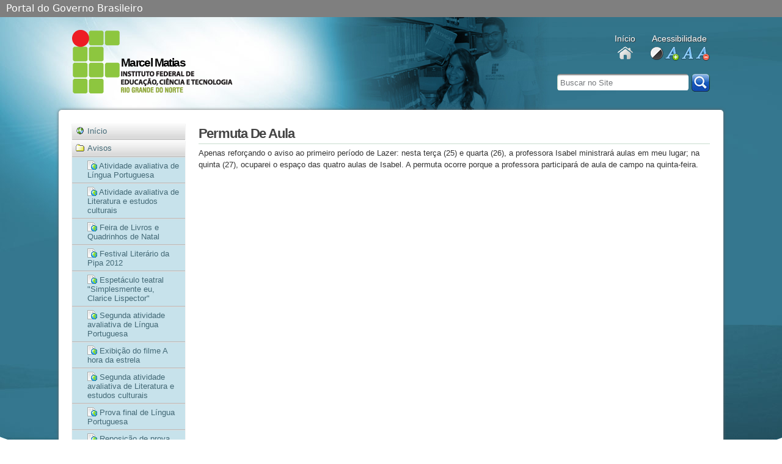

--- FILE ---
content_type: text/html;charset=utf-8
request_url: https://docente.ifrn.edu.br/marcelmatias/avisos/permuta-de-aula
body_size: 8359
content:



<!DOCTYPE html PUBLIC
  "-//W3C//DTD XHTML 1.0 Strict//EN"
  "http://www.w3.org/TR/xhtml1/DTD/xhtml1-strict.dtd">

<html xmlns="http://www.w3.org/1999/xhtml" xml:lang="pt-br" lang="pt-br">

	
    
    
    
    


<head>
	<meta http-equiv="Content-Type" content="text/html; charset=utf-8" />

	<meta name="generator" content="Plone - http://plone.org" />
    <meta property="og:image" content="http://portal.ifrn.edu.br/++resource++ifrn.tema2011.images/logo.png" />
	
	<meta http-equiv="X-UA-Compatible" content="IE=edge" />

	
	  <base href="https://docentes.ifrn.edu.br/marcelmatias/avisos/permuta-de-aula" /><!--[if lt IE 7]></base><![endif]-->
	

	
		
<link rel="kss-base-url" href="https://docentes.ifrn.edu.br/marcelmatias/avisos/permuta-de-aula/" />

  
    <link rel="stylesheet" type="text/css" href="https://docentes.ifrn.edu.br/portal_css/Tema%20Docente/base-cachekey0405.css" />
        <!--[if lt IE 8]>    
    
    <link rel="stylesheet" type="text/css" media="screen" href="https://docentes.ifrn.edu.br/portal_css/Tema%20Docente/IEFixes-cachekey4715.css" />
        <![endif]-->
    
    <style type="text/css">@import url(https://docentes.ifrn.edu.br/portal_css/Tema%20Docente/resourcedocente.tema.stylesheetsmember-cachekey5310.css);</style>
    <style type="text/css" media="screen">@import url(https://docentes.ifrn.edu.br/portal_css/Tema%20Docente/resourcedocente.tema.stylesheetsnoadmin-cachekey9948.css);</style>
    <link rel="stylesheet" type="text/css" media="all" href="https://docentes.ifrn.edu.br/portal_css/Tema%20Docente/ploneCustom-cachekey4932.css" />

  
    <link rel="stylesheet" data-rel="kinetic-stylesheet" type="text/kss" href="https://docentes.ifrn.edu.br/portal_kss/Tema%20Docente/at-cachekey7393.kss" />
  
    <script type="text/javascript" src="https://docentes.ifrn.edu.br/portal_javascripts/Tema%20Docente/jquery-cachekey0755.js"></script>
    <script type="text/javascript" src="https://docentes.ifrn.edu.br/portal_javascripts/Tema%20Docente/jquery-integration-cachekey3920.js"></script>
       <!--[if lt IE 8]>
     
    <script type="text/javascript" src="https://docentes.ifrn.edu.br/portal_javascripts/Tema%20Docente/iefixes-cachekey5882.js"></script>
       <![endif]-->
     
    <script type="text/javascript" src="https://docentes.ifrn.edu.br/portal_javascripts/Tema%20Docente/resourcedocente.tema.javascriptsmain-cachekey9093.js"></script>
    <script type="text/javascript" src="https://docentes.ifrn.edu.br/portal_javascripts/Tema%20Docente/resourcedocente.tema.javascriptsnoadmin-cachekey1827.js"></script>


<title>Permuta de aula &mdash; Marcel Matias</title>

		

    <link rel="shortcut icon" type="image/x-icon" href="https://docentes.ifrn.edu.br/favicon.ico" />
    <link rel="apple-touch-icon" href="https://docentes.ifrn.edu.br/touch_icon.png" />



    <link rel="home" href="https://docentes.ifrn.edu.br/carlosbezerra" title="Página inicial" />

    <link rel="contents" href="https://docentes.ifrn.edu.br/carlosbezerra/sitemap" title="Mapa do Site" />






    <link rel="search" href="https://docentes.ifrn.edu.br/carlosbezerra/search_form" title="Buscar neste site" />



		<!-- Disable IE6 image toolbar -->
		<meta http-equiv="imagetoolbar" content="no" />

		
		

		
		

		
		

		
		
	
</head>

<body class="template-base_view portaltype-aviso site-marcelmatias section-avisos icons-on" dir="ltr">
	<div id="visual-portal-wrapper">

	  <div id="portal-top">
		<div id="barra-brasil">
    <a href="http://brasil.gov.br" style="background:#7F7F7F; height: 20px; padding:4px 0 4px 10px; display: block; font-family:sans,sans-serif; text-decoration:none; color:white; ">Portal do Governo Brasileiro</a>
</div>
<script src="http://barra.brasil.gov.br/barra.js" type="text/javascript"></script>
<div id="portal-header">
    <h1 id="portal-logo">

	<a accesskey="3" href="/docente/marcelmatias" title="Marcel Matias">Marcel Matias</a>

	<!--a metal:define-macro="portal_logo" 
		accesskey="3" 
		tal:attributes="href view/navigation_root_url" 
		
		i18n:domain="plone"> Title </a-->
</h1>

<div id="portal-personaltools-wrapper">

<h5 class="hiddenStructure">Ferramentas Pessoais</h5>


<!--dl class="actionMenu deactivated" id="portal-personaltools" tal:condition="python:view.user_actions and view.anonymous">
  <dt id="anon-personalbar">
	<tal:actions repeat="action view/user_actions">
		<a href="" tal:attributes="href action/url;
								   id string:personaltools-${action/id};"
		   tal:content="action/title" i18n:translate="">
			action title
		</a>
	</tal:actions>
  </dt>
</dl-->

</div>
<div id="links_topo">
	<div>
		<p>Início</p>
		<a title="Início" class="info-home" href="https://docentes.ifrn.edu.br">Docentes</a>
	</div>
	
	<div>
		<p>Acessibilidade</p>
		<ul>
			<li class="alto_contraste">
				<a href="#" title="Definir alto contraste">alto contraste</a>
			</li>
			<li class="aumentar_fonte">
				<a href="#" title="Aumentar tamanho da fonte">aumentar fonte</a>
			</li>
			<li class="fonte_normal">
				<a href="#" title="Tamanho da fonte normal">fonte normal</a>
			</li>
			<li class="diminuir_fonte">
				<a href="#" title="Diminuir tamanho da fonte">diminuir fonte</a>
			</li>
		</ul>
	</div>
</div>
<!--
<div id="topo_social">
	<p>Contatos</p>
	<ul>
		<li class="info-email">
			<a tal:attributes="href string:mailto:${here/email}" tal:content="string:${here/email}">
			</a>
		</li>
		<li class="info-twitter">
			<a tal:attributes="href python:here.twitter_url(here.twitter)" tal:content="python:here.twitter_url(here.twitter)" target="_blank">
			</a>
		</li>
		<li class="info-facebook">
			<a tal:attributes="href here/facebook" tal:content="here/facebook" target="_blank">
			</a>
		</li>
	</ul>
</div>
-->
<p class="hiddenStructure">
  <a accesskey="2" href="https://docentes.ifrn.edu.br/marcelmatias/avisos/permuta-de-aula#content">Ir para o conteúdo.</a> |

  <a accesskey="6" href="https://docentes.ifrn.edu.br/marcelmatias/avisos/permuta-de-aula#portal-globalnav">Ir para a navegação</a>
</p>



<div id="portal-searchbox">
	<form action="search">
		<div>
			<label for="searchGadget" class="hiddenStructure">Busca</label>
			<div class="LSBox">

       <input name="SearchableText" type="text" size="18" title="Buscar no Site" accesskey="4" class="inputLabel" id="searchGadget" />

				<input class="searchButton" type="submit" value="" />
					
				<div class="LSResult" id="LSResult" style="">
					<div class="LSShadow" id="LSShadow"></div>
				</div>
			</div>
		<div>
	</div></div></form>

	<div id="portal-advanced-search" class="hiddenStructure">
		<a href="" accesskey="5">Busca Avançada…</a>
	</div>
</div>
</div>

	  </div>

	  <div id="portal-columns" class="sl">
			
			<div id="portal-column-content">

			  <div id="viewlet-above-content"><div id="portal-breadcrumbs">

    <span id="breadcrumbs-you-are-here">Você está aqui:</span>
    <span id="breadcrumbs-home">
        <a href="https://docentes.ifrn.edu.br/marcelmatias">Página Inicial</a>
        <span class="breadcrumbSeparator">
            &rsaquo;
            
        </span>
    </span>
    <span id="breadcrumbs-1" dir="ltr">
        
            <a href="https://docentes.ifrn.edu.br/marcelmatias/avisos">Avisos</a>
            <span class="breadcrumbSeparator">
                &rsaquo;
                
            </span>
            
         
    </span>
    <span id="breadcrumbs-2" dir="ltr">
        
            
            
            <span id="breadcrumbs-current">Permuta de aula</span>
         
    </span>

</div>
</div>

			  
				<div class="">

					

					<span id="contentTopLeft"></span>
					<span id="contentTopRight"></span>

					

    <dl class="portalMessage info" id="kssPortalMessage" style="display:none">
        <dt>Info</dt>
        <dd></dd>
    </dl>



					
					
					<div id="content">
					  
					  <div>
	

		

			<h2 class="documentFirstHeading"> 
				
        <span class="" id="parent-fieldname-title-fa5034f7-8296-4aae-a44c-8fe5c200a854">
            Permuta de aula
        </span>
    
			</h2>
						
			<div><p>Apenas reforçando o aviso ao primeiro período de Lazer: nesta terça (25) e quarta (26), a professora Isabel ministrará aulas em meu lugar; na quinta (27), ocuparei o espaço das quatro aulas de Isabel. A permuta ocorre porque a professora participará de aula de campo na quinta-feira.</p></div>

		<div class="relatedItems">
    
        
            
        
    
</div>
		
		



    <div class="visualClear"><!-- --></div>

    <div class="documentActions">
        

        

    </div>


	
</div>
					</div>
					

					

					<span id="contentBottomLeft"></span>
					<span id="contentBottomRight"></span>

				</div>
			  

			  <div id="viewlet-below-content">



</div>

			</div>
			

			
				
				<div id="portal-column-one">
				  <div class="visualPadding">
					
					  
<div id="portletwrapper-706c6f6e652e6c656674636f6c756d6e0a636f6e746578740a2f646f63656e74650a6e617669676174696f6e" class="portletWrapper kssattr-portlethash-706c6f6e652e6c656674636f6c756d6e0a636f6e746578740a2f646f63656e74650a6e617669676174696f6e">
<dl class="portlet portletNavigationTree">

    <dt class="portletHeader hiddenStructure">
        <span class="portletTopLeft"></span>
        <a href="https://docentes.ifrn.edu.br/marcelmatias/sitemap" class="tile">Navegação</a>
        <span class="portletTopRight"></span>
    </dt>

    <dd class="portletItem lastItem">
        <ul class="navTree navTreeLevel0">
            
            



<li class="navTreeItem visualNoMarker section-home">

    


        <a href="/docente/marcelmatias" class="state-published contenttype-link" title="">
            
            <span>Início</span>
        </a>

    
    
</li>


<li class="navTreeItem visualNoMarker navTreeItemInPath navTreeFolderish section-avisos">

    


        <a href="https://docentes.ifrn.edu.br/marcelmatias/avisos" class="state-published navTreeItemInPath navTreeFolderish contenttype-folder" title="">
            
            <span>Avisos</span>
        </a>

    <ul class="navTree navTreeLevel1">
        



<li class="navTreeItem visualNoMarker section-atividade-avaliativa-de-lingua-portuguesa">

    


        <a href="https://docentes.ifrn.edu.br/marcelmatias/avisos/atividade-avaliativa-de-lingua-portuguesa" class="state-published contenttype-aviso" title="">
            <img width="16" height="16" src="https://docentes.ifrn.edu.br/document_icon.gif" alt="Aviso" />
            <span>Atividade avaliativa de Língua Portuguesa</span>
        </a>

    
    
</li>


<li class="navTreeItem visualNoMarker section-atividade-avaliativa-de-literatura-e-estudos">

    


        <a href="https://docentes.ifrn.edu.br/marcelmatias/avisos/atividade-avaliativa-de-literatura-e-estudos-culturais" class="state-published contenttype-aviso" title="">
            <img width="16" height="16" src="https://docentes.ifrn.edu.br/document_icon.gif" alt="Aviso" />
            <span>Atividade avaliativa de Literatura e estudos culturais</span>
        </a>

    
    
</li>


<li class="navTreeItem visualNoMarker section-feira-de-livros-e-quadrinhos-de-natal">

    


        <a href="https://docentes.ifrn.edu.br/marcelmatias/avisos/feira-de-livros-e-quadrinhos-de-natal" class="state-published contenttype-aviso" title="">
            <img width="16" height="16" src="https://docentes.ifrn.edu.br/document_icon.gif" alt="Aviso" />
            <span>Feira de Livros e Quadrinhos de Natal</span>
        </a>

    
    
</li>


<li class="navTreeItem visualNoMarker section-festival-literario-da-pipa-2012">

    


        <a href="https://docentes.ifrn.edu.br/marcelmatias/avisos/festival-literario-da-pipa-2012" class="state-published contenttype-aviso" title="">
            <img width="16" height="16" src="https://docentes.ifrn.edu.br/document_icon.gif" alt="Aviso" />
            <span>Festival Literário da Pipa 2012</span>
        </a>

    
    
</li>


<li class="navTreeItem visualNoMarker section-espetaculo-simplesmente-eu-clarice-lispector-com">

    


        <a href="https://docentes.ifrn.edu.br/marcelmatias/avisos/espetaculo-simplesmente-eu-clarice-lispector-com-beth-goulart" class="state-published contenttype-aviso" title="">
            <img width="16" height="16" src="https://docentes.ifrn.edu.br/document_icon.gif" alt="Aviso" />
            <span>Espetáculo teatral "Simplesmente eu, Clarice Lispector"</span>
        </a>

    
    
</li>


<li class="navTreeItem visualNoMarker section-segunda-atividade-avaliativa-de-lingua-portuguesa">

    


        <a href="https://docentes.ifrn.edu.br/marcelmatias/avisos/segunda-atividade-avaliativa-de-lingua-portuguesa" class="state-published contenttype-aviso" title="">
            <img width="16" height="16" src="https://docentes.ifrn.edu.br/document_icon.gif" alt="Aviso" />
            <span>Segunda atividade avaliativa de Língua Portuguesa</span>
        </a>

    
    
</li>


<li class="navTreeItem visualNoMarker section-exibicao-do-filme-a-hora-da-estrela">

    


        <a href="https://docentes.ifrn.edu.br/marcelmatias/avisos/exibicao-do-filme-a-hora-da-estrela" class="state-published contenttype-aviso" title="">
            <img width="16" height="16" src="https://docentes.ifrn.edu.br/document_icon.gif" alt="Aviso" />
            <span>Exibição do filme A hora da estrela</span>
        </a>

    
    
</li>


<li class="navTreeItem visualNoMarker section-segunda-atividade-avaliativa-de-literatura-e">

    


        <a href="https://docentes.ifrn.edu.br/marcelmatias/avisos/segunda-atividade-avaliativa-de-literatura-e-estudos-culturais-1" class="state-published contenttype-aviso" title="">
            <img width="16" height="16" src="https://docentes.ifrn.edu.br/document_icon.gif" alt="Aviso" />
            <span>Segunda atividade avaliativa de Literatura e estudos culturais</span>
        </a>

    
    
</li>


<li class="navTreeItem visualNoMarker section-prova-final-de-lingua-portuguesa">

    


        <a href="https://docentes.ifrn.edu.br/marcelmatias/avisos/prova-final-de-lingua-portuguesa" class="state-published contenttype-aviso" title="">
            <img width="16" height="16" src="https://docentes.ifrn.edu.br/document_icon.gif" alt="Aviso" />
            <span>Prova final de Língua Portuguesa</span>
        </a>

    
    
</li>


<li class="navTreeItem visualNoMarker section-reposicao-de-prova-de-literatura-e-estudos">

    


        <a href="https://docentes.ifrn.edu.br/marcelmatias/avisos/reposicao-de-prova-de-literatura-e-estudos-culturais" class="state-published contenttype-aviso" title="">
            <img width="16" height="16" src="https://docentes.ifrn.edu.br/document_icon.gif" alt="Aviso" />
            <span>Reposição de prova de Literatura e estudos culturais</span>
        </a>

    
    
</li>


<li class="navTreeItem visualNoMarker section-notas-ja-disponiveis">

    


        <a href="https://docentes.ifrn.edu.br/marcelmatias/avisos/notas-ja-disponiveis" class="state-published contenttype-aviso" title="">
            <img width="16" height="16" src="https://docentes.ifrn.edu.br/document_icon.gif" alt="Aviso" />
            <span>Notas já disponíveis</span>
        </a>

    
    
</li>


<li class="navTreeItem visualNoMarker section-fichamento-sobre-consideracoes-em-torno-do-ato-de">

    


        <a href="https://docentes.ifrn.edu.br/marcelmatias/avisos/fichamento-sobre-consideracoes-em-torno-do-ato-de-estudar" class="state-published contenttype-aviso" title="">
            <img width="16" height="16" src="https://docentes.ifrn.edu.br/document_icon.gif" alt="Aviso" />
            <span>Fichamento sobre "Considerações em torno do ato de estudar"</span>
        </a>

    
    
</li>


<li class="navTreeItem visualNoMarker section-fichamento-dos-primeiros-passos-para-a-semiotica">

    


        <a href="https://docentes.ifrn.edu.br/marcelmatias/avisos/fichamento-dos-primeiros-passos-para-a-semiotica" class="state-published contenttype-aviso" title="">
            <img width="16" height="16" src="https://docentes.ifrn.edu.br/document_icon.gif" alt="Aviso" />
            <span>Fichamento dos primeiros passos para a Semiótica</span>
        </a>

    
    
</li>


<li class="navTreeItem visualNoMarker section-hoje-na-aula-de-semiotica-da-cultura">

    


        <a href="https://docentes.ifrn.edu.br/marcelmatias/avisos/hoje-na-aula-de-semiotica-da-cultura" class="state-published contenttype-aviso" title="">
            <img width="16" height="16" src="https://docentes.ifrn.edu.br/document_icon.gif" alt="Aviso" />
            <span>Hoje na aula de Semiótica da cultura</span>
        </a>

    
    
</li>


<li class="navTreeItem visualNoMarker section-resumo-e-resenha">

    


        <a href="https://docentes.ifrn.edu.br/marcelmatias/avisos/resumo-e-resenha" class="state-published contenttype-aviso" title="">
            <img width="16" height="16" src="https://docentes.ifrn.edu.br/document_icon.gif" alt="Aviso" />
            <span>Resumo e resenha</span>
        </a>

    
    
</li>


<li class="navTreeItem visualNoMarker section-novo-acordo-ortografico">

    


        <a href="https://docentes.ifrn.edu.br/marcelmatias/avisos/novo-acordo-ortografico" class="state-published contenttype-aviso" title="">
            <img width="16" height="16" src="https://docentes.ifrn.edu.br/document_icon.gif" alt="Aviso" />
            <span>Novo acordo ortográfico</span>
        </a>

    
    
</li>


<li class="navTreeItem visualNoMarker section-datas-importantes-para-disciplina-semiotica-da">

    


        <a href="https://docentes.ifrn.edu.br/marcelmatias/avisos/datas-importantes-para-disciplina-semiotica-da-cultura" class="state-published contenttype-aviso" title="">
            <img width="16" height="16" src="https://docentes.ifrn.edu.br/document_icon.gif" alt="Aviso" />
            <span>Datas importantes para disciplina Semiótica da cultura</span>
        </a>

    
    
</li>


<li class="navTreeItem visualNoMarker section-data-da-prova-escrita-de-lingua-portuguesa">

    


        <a href="https://docentes.ifrn.edu.br/marcelmatias/avisos/data-da-prova-escrita-de-lingua-portuguesa" class="state-published contenttype-aviso" title="">
            <img width="16" height="16" src="https://docentes.ifrn.edu.br/document_icon.gif" alt="Aviso" />
            <span>Data da prova escrita de Língua portuguesa</span>
        </a>

    
    
</li>


<li class="navTreeItem visualNoMarker section-hoje-teste-de-semiotica-da-cultura-1">

    


        <a href="https://docentes.ifrn.edu.br/marcelmatias/avisos/hoje-teste-de-semiotica-da-cultura-1" class="state-published contenttype-aviso" title="">
            <img width="16" height="16" src="https://docentes.ifrn.edu.br/document_icon.gif" alt="Aviso" />
            <span>Hoje, "teste" de Semiótica da cultura</span>
        </a>

    
    
</li>


<li class="navTreeItem visualNoMarker section-evento-internacional-sobre-hq">

    


        <a href="https://docentes.ifrn.edu.br/marcelmatias/avisos/evento-internacional-sobre-hq" class="state-published contenttype-aviso" title="">
            <img width="16" height="16" src="https://docentes.ifrn.edu.br/document_icon.gif" alt="Aviso" />
            <span>Evento internacional sobre HQ</span>
        </a>

    
    
</li>


<li class="navTreeItem visualNoMarker section-ufrn-sediara-jornada-internacional-e-simposio">

    


        <a href="https://docentes.ifrn.edu.br/marcelmatias/avisos/ufrn-sediara-jornada-internacional-e-simposio-nacional-sobre-ferdinand-de-saussure" class="state-published contenttype-aviso" title="">
            <img width="16" height="16" src="https://docentes.ifrn.edu.br/document_icon.gif" alt="Aviso" />
            <span>UFRN sediará jornada internacional e simpósio nacional sobre Ferdinand de Saussure </span>
        </a>

    
    
</li>


<li class="navTreeItem visualNoMarker section-planejamento-desta-semana-para-semiotica-da">

    


        <a href="https://docentes.ifrn.edu.br/marcelmatias/avisos/planejamento-desta-semana-para-semiotica-da-cultura" class="state-published contenttype-aviso" title="">
            <img width="16" height="16" src="https://docentes.ifrn.edu.br/document_icon.gif" alt="Aviso" />
            <span>Planejamento desta semana para Semiótica da cultura</span>
        </a>

    
    
</li>


<li class="navTreeItem visualNoMarker section-notas-de-lingua-portuguesa">

    


        <a href="https://docentes.ifrn.edu.br/marcelmatias/avisos/notas-de-lingua-portuguesa" class="state-published contenttype-aviso" title="">
            <img width="16" height="16" src="https://docentes.ifrn.edu.br/document_icon.gif" alt="Aviso" />
            <span>Notas de Língua Portuguesa</span>
        </a>

    
    
</li>


<li class="navTreeItem visualNoMarker section-notas-de-semiotica-da-cultura">

    


        <a href="https://docentes.ifrn.edu.br/marcelmatias/avisos/notas-de-semiotica-da-cultura" class="state-published contenttype-aviso" title="">
            <img width="16" height="16" src="https://docentes.ifrn.edu.br/document_icon.gif" alt="Aviso" />
            <span>Notas de Semiótica da Cultura</span>
        </a>

    
    
</li>


<li class="navTreeItem visualNoMarker section-prova-de-reposicao-de-semiotica-da-cultura">

    


        <a href="https://docentes.ifrn.edu.br/marcelmatias/avisos/prova-de-reposicao-de-semiotica-da-cultura" class="state-published contenttype-aviso" title="">
            <img width="16" height="16" src="https://docentes.ifrn.edu.br/document_icon.gif" alt="Aviso" />
            <span>Prova de reposição de Semiótica da cultura</span>
        </a>

    
    
</li>


<li class="navTreeItem visualNoMarker section-prova-de-reposicao-de-lingua-portuguesa">

    


        <a href="https://docentes.ifrn.edu.br/marcelmatias/avisos/prova-de-reposicao-de-lingua-portuguesa" class="state-published contenttype-aviso" title="">
            <img width="16" height="16" src="https://docentes.ifrn.edu.br/document_icon.gif" alt="Aviso" />
            <span>Prova de reposição de Língua portuguesa</span>
        </a>

    
    
</li>


<li class="navTreeItem visualNoMarker section-curso-de-extensao-acao-social-e-literatura">

    


        <a href="https://docentes.ifrn.edu.br/marcelmatias/avisos/curso-de-extensao-acao-social-e-literatura" class="state-published contenttype-aviso" title="">
            <img width="16" height="16" src="https://docentes.ifrn.edu.br/document_icon.gif" alt="Aviso" />
            <span>Curso de Extensão Ação Social e Literatura</span>
        </a>

    
    
</li>


<li class="navTreeItem visualNoMarker section-encontro-internacional-iuri-lotman-in-memoriam">

    


        <a href="https://docentes.ifrn.edu.br/marcelmatias/avisos/encontro-internacional-iuri-lotman-in-memoriam" class="state-published contenttype-aviso" title="">
            <img width="16" height="16" src="https://docentes.ifrn.edu.br/document_icon.gif" alt="Aviso" />
            <span>Encontro Internacional Iuri Lotman In Memoriam</span>
        </a>

    
    
</li>


<li class="navTreeItem visualNoMarker section-estudo-dirigido-sobre-as-teses-para-analise">

    


        <a href="https://docentes.ifrn.edu.br/marcelmatias/avisos/estudo-dirigido-sobre-as-teses-para-analise-semiotica-da-cultura" class="state-published contenttype-aviso" title="">
            <img width="16" height="16" src="https://docentes.ifrn.edu.br/document_icon.gif" alt="Aviso" />
            <span>Estudo dirigido sobre as teses para análise semiótica da cultura</span>
        </a>

    
    
</li>


<li class="navTreeItem visualNoMarker section-prova-de-lingua-portuguesa-segunda-unidade">

    


        <a href="https://docentes.ifrn.edu.br/marcelmatias/avisos/prova-de-lingua-portuguesa-segunda-unidade" class="state-published contenttype-aviso" title="">
            <img width="16" height="16" src="https://docentes.ifrn.edu.br/document_icon.gif" alt="Aviso" />
            <span>Prova de Língua Portuguesa (segunda unidade)</span>
        </a>

    
    
</li>


<li class="navTreeItem visualNoMarker section-falves-silva-e-o-poema-processo-1">

    


        <a href="https://docentes.ifrn.edu.br/marcelmatias/avisos/falves-silva-e-o-poema-processo-1" class="state-published contenttype-aviso" title="">
            <img width="16" height="16" src="https://docentes.ifrn.edu.br/document_icon.gif" alt="Aviso" />
            <span>Falves Silva e o Poema-Processo</span>
        </a>

    
    
</li>


<li class="navTreeItem visualNoMarker section-reposicao-de-estudo-dirigido-de-semiotica-da">

    


        <a href="https://docentes.ifrn.edu.br/marcelmatias/avisos/reposicao-de-estudo-dirigido-de-semiotica-da-cultura" class="state-published contenttype-aviso" title="">
            <img width="16" height="16" src="https://docentes.ifrn.edu.br/document_icon.gif" alt="Aviso" />
            <span>Reposição de estudo dirigido de Semiótica da Cultura</span>
        </a>

    
    
</li>


<li class="navTreeItem visualNoMarker section-notas-finais-de-semiotica-da-cultura">

    


        <a href="https://docentes.ifrn.edu.br/marcelmatias/avisos/notas-finais-de-semiotica-da-cultura" class="state-published contenttype-aviso" title="">
            <img width="16" height="16" src="https://docentes.ifrn.edu.br/document_icon.gif" alt="Aviso" />
            <span>Notas finais de Semiótica da Cultura</span>
        </a>

    
    
</li>


<li class="navTreeItem visualNoMarker section-notas-finais-de-lingua-portuguesa">

    


        <a href="https://docentes.ifrn.edu.br/marcelmatias/avisos/notas-finais-de-lingua-portuguesa" class="state-published contenttype-aviso" title="">
            <img width="16" height="16" src="https://docentes.ifrn.edu.br/document_icon.gif" alt="Aviso" />
            <span>Notas finais de Língua Portuguesa</span>
        </a>

    
    
</li>


<li class="navTreeItem visualNoMarker section-segunda-oferta-do-curso-acao-social-e-literatura">

    


        <a href="https://docentes.ifrn.edu.br/marcelmatias/avisos/segunda-oferta-do-curso-acao-social-e-literatura" class="state-published contenttype-aviso" title="">
            <img width="16" height="16" src="https://docentes.ifrn.edu.br/document_icon.gif" alt="Aviso" />
            <span>Segunda oferta do Curso Ação Social e Literatura</span>
        </a>

    
    
</li>


<li class="navTreeItem visualNoMarker navTreeCurrentNode section-permuta-de-aula">

    


        <a href="https://docentes.ifrn.edu.br/marcelmatias/avisos/permuta-de-aula" class="state-published navTreeCurrentItem navTreeCurrentNode contenttype-aviso" title="">
            <img width="16" height="16" src="https://docentes.ifrn.edu.br/document_icon.gif" alt="Aviso" />
            <span>Permuta de aula</span>
        </a>

    
    
</li>


<li class="navTreeItem visualNoMarker section-debate-sobre-as-manifestacoes-em-natal-e-no-brasil">

    


        <a href="https://docentes.ifrn.edu.br/marcelmatias/avisos/debate-sobre-as-manifestacoes-em-natal-e-no-brasil" class="state-published contenttype-aviso" title="">
            <img width="16" height="16" src="https://docentes.ifrn.edu.br/document_icon.gif" alt="Aviso" />
            <span>Debate sobre as manifestações em Natal e no Brasil</span>
        </a>

    
    
</li>


<li class="navTreeItem visualNoMarker section-alteracao-na-data-dos-seminarios">

    


        <a href="https://docentes.ifrn.edu.br/marcelmatias/avisos/alteracao-na-data-dos-seminarios" class="state-published contenttype-aviso" title="">
            <img width="16" height="16" src="https://docentes.ifrn.edu.br/document_icon.gif" alt="Aviso" />
            <span>Alteração na data dos seminários</span>
        </a>

    
    
</li>


<li class="navTreeItem visualNoMarker section-prova-de-lingua-portuguesa">

    


        <a href="https://docentes.ifrn.edu.br/marcelmatias/avisos/prova-de-lingua-portuguesa" class="state-published contenttype-aviso" title="">
            <img width="16" height="16" src="https://docentes.ifrn.edu.br/document_icon.gif" alt="Aviso" />
            <span>Prova de Língua Portuguesa</span>
        </a>

    
    
</li>


<li class="navTreeItem visualNoMarker section-prova-de-leitura-e-producao-de-texto-academico">

    


        <a href="https://docentes.ifrn.edu.br/marcelmatias/avisos/prova-de-leitura-e-producao-de-texto-academico" class="state-published contenttype-aviso" title="">
            <img width="16" height="16" src="https://docentes.ifrn.edu.br/document_icon.gif" alt="Aviso" />
            <span>Prova de Leitura e Produção de Texto Acadêmico</span>
        </a>

    
    
</li>


<li class="navTreeItem visualNoMarker section-reposicao-da-avaliacao-de-lingua-portuguesa">

    


        <a href="https://docentes.ifrn.edu.br/marcelmatias/avisos/reposicao-da-avaliacao-de-lingua-portuguesa" class="state-published contenttype-aviso" title="">
            <img width="16" height="16" src="https://docentes.ifrn.edu.br/document_icon.gif" alt="Aviso" />
            <span>Reposição da avaliação de Língua Portuguesa</span>
        </a>

    
    
</li>


<li class="navTreeItem visualNoMarker section-debate-aberto-sobre-o-filme-v-de-vinganca">

    


        <a href="https://docentes.ifrn.edu.br/marcelmatias/avisos/debate-aberto-sobre-o-filme-v-de-vinganca" class="state-published contenttype-aviso" title="">
            <img width="16" height="16" src="https://docentes.ifrn.edu.br/document_icon.gif" alt="Aviso" />
            <span>Debate aberto sobre o filme V de Vingança</span>
        </a>

    
    
</li>


<li class="navTreeItem visualNoMarker section-notas-de-lingua-portuguesa-1">

    


        <a href="https://docentes.ifrn.edu.br/marcelmatias/avisos/notas-de-lingua-portuguesa-1" class="state-published contenttype-aviso" title="">
            <img width="16" height="16" src="https://docentes.ifrn.edu.br/document_icon.gif" alt="Aviso" />
            <span>Notas de Língua Portuguesa</span>
        </a>

    
    
</li>


<li class="navTreeItem visualNoMarker section-debate-aberto-sobre-o-filme-invictus">

    


        <a href="https://docentes.ifrn.edu.br/marcelmatias/avisos/debate-aberto-sobre-o-filme-invictus" class="state-published contenttype-aviso" title="">
            <img width="16" height="16" src="https://docentes.ifrn.edu.br/document_icon.gif" alt="Aviso" />
            <span>Debate aberto sobre o filme Invictus</span>
        </a>

    
    
</li>


<li class="navTreeItem visualNoMarker section-notas-de-leitura-e-producao-de-textos-academicos">

    


        <a href="https://docentes.ifrn.edu.br/marcelmatias/avisos/notas-de-leitura-e-producao-de-textos-academicos" class="state-published contenttype-aviso" title="">
            <img width="16" height="16" src="https://docentes.ifrn.edu.br/document_icon.gif" alt="Aviso" />
            <span>Notas de Leitura e Produção de Textos Acadêmicos</span>
        </a>

    
    
</li>


<li class="navTreeItem visualNoMarker section-data-da-prova-do-segundo-bimestre-de-lpta">

    


        <a href="https://docentes.ifrn.edu.br/marcelmatias/avisos/data-da-prova-do-segundo-bimestre-de-lpta" class="state-published contenttype-aviso" title="">
            <img width="16" height="16" src="https://docentes.ifrn.edu.br/document_icon.gif" alt="Aviso" />
            <span>Data da prova do segundo bimestre de LPTA</span>
        </a>

    
    
</li>


<li class="navTreeItem visualNoMarker section-data-da-prova-do-segundo-bimestre-de-lp">

    


        <a href="https://docentes.ifrn.edu.br/marcelmatias/avisos/data-da-prova-do-segundo-bimestre-de-lp" class="state-published contenttype-aviso" title="">
            <img width="16" height="16" src="https://docentes.ifrn.edu.br/document_icon.gif" alt="Aviso" />
            <span>Data da prova do segundo bimestre de LP</span>
        </a>

    
    
</li>


<li class="navTreeItem visualNoMarker section-trabalhos-do-segundo-bimestre-de-lingua-portuguesa">

    


        <a href="https://docentes.ifrn.edu.br/marcelmatias/avisos/trabalhos-do-segundo-bimestre-de-lingua-portuguesa" class="state-published contenttype-aviso" title="">
            <img width="16" height="16" src="https://docentes.ifrn.edu.br/document_icon.gif" alt="Aviso" />
            <span>Trabalhos do segundo bimestre de LP</span>
        </a>

    
    
</li>


<li class="navTreeItem visualNoMarker section-notas-do-segundo-bimestre-de-lp">

    


        <a href="https://docentes.ifrn.edu.br/marcelmatias/avisos/notas-do-segundo-bimestre-de-lp" class="state-published contenttype-aviso" title="">
            <img width="16" height="16" src="https://docentes.ifrn.edu.br/document_icon.gif" alt="Aviso" />
            <span>Notas do segundo bimestre de LP</span>
        </a>

    
    
</li>


<li class="navTreeItem visualNoMarker section-prova-de-lpta">

    


        <a href="https://docentes.ifrn.edu.br/marcelmatias/avisos/prova-de-lpta" class="state-published contenttype-aviso" title="">
            <img width="16" height="16" src="https://docentes.ifrn.edu.br/document_icon.gif" alt="Aviso" />
            <span>Prova de LPTA</span>
        </a>

    
    
</li>


<li class="navTreeItem visualNoMarker section-atividade-para-proxima-aula-de-iniciacao-a">

    


        <a href="https://docentes.ifrn.edu.br/marcelmatias/avisos/atividade-para-proxima-aula-de-iniciacao-a-literatura-do-rn" class="state-published contenttype-aviso" title="">
            <img width="16" height="16" src="https://docentes.ifrn.edu.br/document_icon.gif" alt="Aviso" />
            <span>Atividade para próxima aula de Iniciação à literatura do RN</span>
        </a>

    
    
</li>


<li class="navTreeItem visualNoMarker section-estudo-dirigido-de-semiotica">

    


        <a href="https://docentes.ifrn.edu.br/marcelmatias/avisos/estudo-dirigido-de-semiotica" class="state-published contenttype-aviso" title="">
            <img width="16" height="16" src="https://docentes.ifrn.edu.br/document_icon.gif" alt="Aviso" />
            <span>Estudo dirigido de Semiótica</span>
        </a>

    
    
</li>


<li class="navTreeItem visualNoMarker section-antecipacao-de-aula">

    


        <a href="https://docentes.ifrn.edu.br/marcelmatias/avisos/antecipacao-de-aula" class="state-published contenttype-aviso" title="">
            <img width="16" height="16" src="https://docentes.ifrn.edu.br/document_icon.gif" alt="Aviso" />
            <span>Antecipação de aula de literatura do RN</span>
        </a>

    
    
</li>


<li class="navTreeItem visualNoMarker section-aula-de-semiotica-da-cultura-do-dia-27-11">

    


        <a href="https://docentes.ifrn.edu.br/marcelmatias/avisos/aula-de-semiotica-da-cultura-do-dia-27.11" class="state-published contenttype-aviso" title="">
            <img width="16" height="16" src="https://docentes.ifrn.edu.br/document_icon.gif" alt="Aviso" />
            <span>Aula de Semiótica da Cultura do dia 27.11</span>
        </a>

    
    
</li>


<li class="navTreeItem visualNoMarker section-aula-de-iniciacao-a-literatura-do-rn">

    


        <a href="https://docentes.ifrn.edu.br/marcelmatias/avisos/aula-de-iniciacao-a-literatura-do-rn" class="state-published contenttype-aviso" title="">
            <img width="16" height="16" src="https://docentes.ifrn.edu.br/document_icon.gif" alt="Aviso" />
            <span>Aula de Iniciação à literatura do RN</span>
        </a>

    
    
</li>


<li class="navTreeItem visualNoMarker section-semiotica-da-cultura-mudanca-de-aula">

    


        <a href="https://docentes.ifrn.edu.br/marcelmatias/avisos/semiotica-da-cultura-mudanca-de-aula" class="state-published contenttype-aviso" title="">
            <img width="16" height="16" src="https://docentes.ifrn.edu.br/document_icon.gif" alt="Aviso" />
            <span>Semiótica da Cultura: mudança de aula</span>
        </a>

    
    
</li>


<li class="navTreeItem visualNoMarker section-nao-ocorrencia-de-aula-de-iniciacao-a-literatura">

    


        <a href="https://docentes.ifrn.edu.br/marcelmatias/avisos/nao-ocorrencia-de-aula-de-iniciacao-a-literatura-do-rn" class="state-published contenttype-aviso" title="">
            <img width="16" height="16" src="https://docentes.ifrn.edu.br/document_icon.gif" alt="Aviso" />
            <span>Não ocorrência de aula de Iniciação à literatura do RN</span>
        </a>

    
    
</li>


<li class="navTreeItem visualNoMarker section-reposicao-do-estudo-dirigido-de-semiotica-da">

    


        <a href="https://docentes.ifrn.edu.br/marcelmatias/avisos/reposicao-do-estudo-dirigido-de-semiotica-da-cultura" class="state-published contenttype-aviso" title="">
            <img width="16" height="16" src="https://docentes.ifrn.edu.br/document_icon.gif" alt="Aviso" />
            <span>Reposição do estudo dirigido de Semiótica da Cultura</span>
        </a>

    
    
</li>


<li class="navTreeItem visualNoMarker section-prova-do-primeiro-bimestre-de-semiotica-da-cultura">

    


        <a href="https://docentes.ifrn.edu.br/marcelmatias/avisos/prova-do-primeiro-bimestre-de-semiotica-da-cultura" class="state-published contenttype-aviso" title="">
            <img width="16" height="16" src="https://docentes.ifrn.edu.br/document_icon.gif" alt="Aviso" />
            <span>Prova do primeiro bimestre de Semiótica da Cultura</span>
        </a>

    
    
</li>


<li class="navTreeItem visualNoMarker section-prova-do-primeiro-bimestre-de-iniciacao-a">

    


        <a href="https://docentes.ifrn.edu.br/marcelmatias/avisos/prova-do-primeiro-bimestre-de-iniciacao-a-literatura-do-rn" class="state-published contenttype-aviso" title="">
            <img width="16" height="16" src="https://docentes.ifrn.edu.br/document_icon.gif" alt="Aviso" />
            <span>Prova do primeiro bimestre de Iniciação à literatura do RN</span>
        </a>

    
    
</li>


<li class="navTreeItem visualNoMarker section-reposicao-de-prova-do-primeiro-bimestre-de">

    


        <a href="https://docentes.ifrn.edu.br/marcelmatias/avisos/reposicao-de-prova-do-primeiro-bimestre-de-semiotica-da-cultura" class="state-published contenttype-aviso" title="">
            <img width="16" height="16" src="https://docentes.ifrn.edu.br/document_icon.gif" alt="Aviso" />
            <span>Reposição de prova do primeiro bimestre de Semiótica da Cultura</span>
        </a>

    
    
</li>


<li class="navTreeItem visualNoMarker section-calendario-final-para-a-disciplina-semiotica-da">

    


        <a href="https://docentes.ifrn.edu.br/marcelmatias/avisos/calendario-final-para-a-disciplina-semiotica-da-cultura" class="state-published contenttype-aviso" title="">
            <img width="16" height="16" src="https://docentes.ifrn.edu.br/document_icon.gif" alt="Aviso" />
            <span>Calendário final para a disciplina Semiótica da Cultura</span>
        </a>

    
    
</li>


<li class="navTreeItem visualNoMarker section-aula-de-hoje-semiotica-da-cultura">

    


        <a href="https://docentes.ifrn.edu.br/marcelmatias/avisos/aula-de-hoje-semiotica-da-cultura" class="state-published contenttype-aviso" title="">
            <img width="16" height="16" src="https://docentes.ifrn.edu.br/document_icon.gif" alt="Aviso" />
            <span>Aula de hoje - Semiótica da Cultura</span>
        </a>

    
    
</li>


<li class="navTreeItem visualNoMarker section-aula-de-hoje-literatura-do-rn">

    


        <a href="https://docentes.ifrn.edu.br/marcelmatias/avisos/aula-de-hoje-literatura-do-rn" class="state-published contenttype-aviso" title="">
            <img width="16" height="16" src="https://docentes.ifrn.edu.br/document_icon.gif" alt="Aviso" />
            <span>Aula de hoje - Literatura do RN</span>
        </a>

    
    
</li>


<li class="navTreeItem visualNoMarker section-calendario-final-para-a-disciplina-literatura-do">

    


        <a href="https://docentes.ifrn.edu.br/marcelmatias/avisos/calendario-final-para-a-disciplina-literatura-do-rn" class="state-published contenttype-aviso" title="">
            <img width="16" height="16" src="https://docentes.ifrn.edu.br/document_icon.gif" alt="Aviso" />
            <span>Calendário final para a disciplina Literatura do RN</span>
        </a>

    
    
</li>


<li class="navTreeItem visualNoMarker section-iii-congresso-internacional-de-culturas-africanas">

    


        <a href="https://docentes.ifrn.edu.br/marcelmatias/avisos/iii-congresso-internacional-de-culturas-africanas-2013-griots" class="state-published contenttype-aviso" title="">
            <img width="16" height="16" src="https://docentes.ifrn.edu.br/document_icon.gif" alt="Aviso" />
            <span>III Congresso Internacional de Culturas Africanas – Griots</span>
        </a>

    
    
</li>


<li class="navTreeItem visualNoMarker section-atividade-avaliativa-de-fundamentos-da-literatura">

    


        <a href="https://docentes.ifrn.edu.br/marcelmatias/avisos/atividade-avaliativa-de-fundamentos-da-literatura" class="state-published contenttype-aviso" title="">
            <img width="16" height="16" src="https://docentes.ifrn.edu.br/document_icon.gif" alt="Aviso" />
            <span>Atividade avaliativa de Fundamentos da literatura</span>
        </a>

    
    
</li>


<li class="navTreeItem visualNoMarker section-prova-do-primeiro-bimestre-de-lingua-portuguesa-e">

    


        <a href="https://docentes.ifrn.edu.br/marcelmatias/avisos/prova-do-primeiro-bimestre-de-lingua-portuguesa-e-literatura-brasileira" class="state-published contenttype-aviso" title="">
            <img width="16" height="16" src="https://docentes.ifrn.edu.br/document_icon.gif" alt="Aviso" />
            <span>Prova do primeiro bimestre de Língua portuguesa e literatura brasileira</span>
        </a>

    
    
</li>


<li class="navTreeItem visualNoMarker section-atividades-do-primeiro-bimestre-de-lingua">

    


        <a href="https://docentes.ifrn.edu.br/marcelmatias/avisos/atividades-do-primeiro-bimestre-de-lingua-portuguesa-e-literatura-brasileira" class="state-published contenttype-aviso" title="">
            <img width="16" height="16" src="https://docentes.ifrn.edu.br/document_icon.gif" alt="Aviso" />
            <span>Atividades do primeiro bimestre de Língua portuguesa e literatura brasileira</span>
        </a>

    
    
</li>


<li class="navTreeItem visualNoMarker section-prova-do-segundo-bimestre-de-lingua-portuguesa">

    


        <a href="https://docentes.ifrn.edu.br/marcelmatias/avisos/prova-do-segundo-bimestre-de-lingua-portuguesa" class="state-published contenttype-aviso" title="">
            <img width="16" height="16" src="https://docentes.ifrn.edu.br/document_icon.gif" alt="Aviso" />
            <span>Prova do segundo bimestre de Língua Portuguesa</span>
        </a>

    
    
</li>


<li class="navTreeItem visualNoMarker section-avaliacao-do-segundo-bimestre-de-fundamentos-da">

    


        <a href="https://docentes.ifrn.edu.br/marcelmatias/avisos/avaliacao-do-segundo-bimestre-de-fundamentos-da-literatura" class="state-published contenttype-aviso" title="">
            <img width="16" height="16" src="https://docentes.ifrn.edu.br/document_icon.gif" alt="Aviso" />
            <span>Avaliação do segundo bimestre de Fundamentos da literatura</span>
        </a>

    
    
</li>


<li class="navTreeItem visualNoMarker section-exposicao-deus-nao-joga-dados">

    


        <a href="https://docentes.ifrn.edu.br/marcelmatias/avisos/exposicao-deus-nao-joga-dados" class="state-published contenttype-aviso" title="">
            <img width="16" height="16" src="https://docentes.ifrn.edu.br/document_icon.gif" alt="Aviso" />
            <span>Exposição "Deus não joga dados"</span>
        </a>

    
    
</li>


<li class="navTreeItem visualNoMarker section-cultura-e-sociedade-nos-anos-60-e-70">

    


        <a href="https://docentes.ifrn.edu.br/marcelmatias/avisos/cultura-e-sociedade-nos-anos-60-e-70" class="state-published contenttype-aviso" title="">
            <img width="16" height="16" src="https://docentes.ifrn.edu.br/document_icon.gif" alt="Aviso" />
            <span>Cultura e sociedade nos anos 60 e 70</span>
        </a>

    
    
</li>


<li class="navTreeItem visualNoMarker section-trabalho-turmas-de-multimidia">

    


        <a href="https://docentes.ifrn.edu.br/marcelmatias/avisos/trabalho-turmas-de-multimidia" class="state-published contenttype-aviso" title="">
            <img width="16" height="16" src="https://docentes.ifrn.edu.br/document_icon.gif" alt="Aviso" />
            <span>Trabalho, turmas de Multimídia</span>
        </a>

    
    
</li>


<li class="navTreeItem visualNoMarker section-provas-turmas-de-multimidia">

    


        <a href="https://docentes.ifrn.edu.br/marcelmatias/avisos/provas-turmas-de-multimidia" class="state-published contenttype-aviso" title="">
            <img width="16" height="16" src="https://docentes.ifrn.edu.br/document_icon.gif" alt="Aviso" />
            <span>Provas, turmas de Multimídia</span>
        </a>

    
    
</li>


<li class="navTreeItem visualNoMarker section-sobre-asas-e-abismos">

    


        <a href="https://docentes.ifrn.edu.br/marcelmatias/avisos/sobre-asas-e-abismos" class="state-published contenttype-aviso" title="">
            <img width="16" height="16" src="https://docentes.ifrn.edu.br/document_icon.gif" alt="Aviso" />
            <span>Sobre asas e abismos</span>
        </a>

    
    
</li>


<li class="navTreeItem visualNoMarker section-concurso-guimaraes-rosa-de-literatura">

    


        <a href="https://docentes.ifrn.edu.br/marcelmatias/avisos/concurso-guimaraes-rosa-de-literatura" class="state-published contenttype-aviso" title="">
            <img width="16" height="16" src="https://docentes.ifrn.edu.br/document_icon.gif" alt="Aviso" />
            <span>Concurso Guimarães Rosa de Literatura</span>
        </a>

    
    
</li>


<li class="navTreeItem visualNoMarker section-nota-do-primeiro-bimestre-de-fundamentos-da">

    


        <a href="https://docentes.ifrn.edu.br/marcelmatias/avisos/nota-do-primeiro-bimestre-de-fundamentos-da-literatura" class="state-published contenttype-aviso" title="">
            <img width="16" height="16" src="https://docentes.ifrn.edu.br/document_icon.gif" alt="Aviso" />
            <span>Nota do primeiro bimestre de Fundamentos da literatura</span>
        </a>

    
    
</li>


<li class="navTreeItem visualNoMarker section-provas-4-bimestre-turmas-de-multimidia">

    


        <a href="https://docentes.ifrn.edu.br/marcelmatias/avisos/provas-4-bimestre-turmas-de-multimidia" class="state-published contenttype-aviso" title="">
            <img width="16" height="16" src="https://docentes.ifrn.edu.br/document_icon.gif" alt="Aviso" />
            <span>Provas 4 bimestre, turmas de Multimídia</span>
        </a>

    
    
</li>


<li class="navTreeItem visualNoMarker section-prova-2-bimestre-guia-de-turismo">

    


        <a href="https://docentes.ifrn.edu.br/marcelmatias/avisos/prova-2-bimestre-guia-de-turismo" class="state-published contenttype-aviso" title="">
            <img width="16" height="16" src="https://docentes.ifrn.edu.br/document_icon.gif" alt="Aviso" />
            <span>Prova 2 bimestre Guia de Turismo</span>
        </a>

    
    
</li>


<li class="navTreeItem visualNoMarker section-nota-do-segundo-bimestre-de-fundamentos-da">

    


        <a href="https://docentes.ifrn.edu.br/marcelmatias/avisos/nota-do-segundo-bimestre-de-fundamentos-da-literatura" class="state-published contenttype-aviso" title="">
            <img width="16" height="16" src="https://docentes.ifrn.edu.br/document_icon.gif" alt="Aviso" />
            <span>Nota do segundo bimestre de Fundamentos da literatura</span>
        </a>

    
    
</li>


<li class="navTreeItem visualNoMarker section-prova-final-de-lingua-portuguesa-e-literatura">

    


        <a href="https://docentes.ifrn.edu.br/marcelmatias/avisos/prova-final-de-lingua-portuguesa-e-literatura-brasileira" class="state-published contenttype-aviso" title="">
            <img width="16" height="16" src="https://docentes.ifrn.edu.br/document_icon.gif" alt="Aviso" />
            <span>Prova final de Língua portuguesa e literatura brasileira</span>
        </a>

    
    
</li>


<li class="navTreeItem visualNoMarker section-projetos-culturais-2015-1">

    


        <a href="https://docentes.ifrn.edu.br/marcelmatias/avisos/projetos-culturais-2015.1" class="state-published contenttype-aviso" title="">
            <img width="16" height="16" src="https://docentes.ifrn.edu.br/document_icon.gif" alt="Aviso" />
            <span>Políticas culturais 2015.1</span>
        </a>

    
    
</li>


<li class="navTreeItem visualNoMarker section-sala-das-disciplinas-optativas">

    


        <a href="https://docentes.ifrn.edu.br/marcelmatias/avisos/sala-das-disciplinas-optativas" class="state-published contenttype-aviso" title="">
            <img width="16" height="16" src="https://docentes.ifrn.edu.br/document_icon.gif" alt="Aviso" />
            <span>Sala das disciplinas optativas</span>
        </a>

    
    
</li>


<li class="navTreeItem visualNoMarker section-trabalho-de-semiotica-da-cultura">

    


        <a href="https://docentes.ifrn.edu.br/marcelmatias/avisos/trabalho-de-semiotica-da-cultura" class="state-published contenttype-aviso" title="">
            <img width="16" height="16" src="https://docentes.ifrn.edu.br/document_icon.gif" alt="Aviso" />
            <span>Trabalho de Semiótica da cultura</span>
        </a>

    
    
</li>


<li class="navTreeItem visualNoMarker section-horario-das-disciplinas-optativas">

    


        <a href="https://docentes.ifrn.edu.br/marcelmatias/avisos/horario-das-disciplinas-optativas" class="state-published contenttype-aviso" title="">
            <img width="16" height="16" src="https://docentes.ifrn.edu.br/document_icon.gif" alt="Aviso" />
            <span>Horário das disciplinas optativas</span>
        </a>

    
    
</li>


<li class="navTreeItem visualNoMarker section-prova-do-primeiro-bimestre-de-estudos-da">

    


        <a href="https://docentes.ifrn.edu.br/marcelmatias/avisos/prova-do-primeiro-bimestre-de-estudos-da-literatura-brasileira" class="state-published contenttype-aviso" title="">
            <img width="16" height="16" src="https://docentes.ifrn.edu.br/document_icon.gif" alt="Aviso" />
            <span>Prova do primeiro bimestre de Estudos de literatura brasileira</span>
        </a>

    
    
</li>


<li class="navTreeItem visualNoMarker section-prova-do-primeiro-bimestre-de-semiotica-da-cultura">

    


        <a href="https://docentes.ifrn.edu.br/marcelmatias/avisos/prova-do-primeiro-bimestre-de-semiotica-da-cultura-1" class="state-published contenttype-aviso" title="">
            <img width="16" height="16" src="https://docentes.ifrn.edu.br/document_icon.gif" alt="Aviso" />
            <span>Prova do primeiro bimestre de Semiótica da cultura</span>
        </a>

    
    
</li>


<li class="navTreeItem visualNoMarker section-cronograma-para-fechamento-do-primeiro-bimestre-da">

    


        <a href="https://docentes.ifrn.edu.br/marcelmatias/avisos/cronograma-para-fechamento-do-primeiro-bimestre-da-disciplina-estudos-de-literatura-brasileira" class="state-published contenttype-aviso" title="">
            <img width="16" height="16" src="https://docentes.ifrn.edu.br/document_icon.gif" alt="Aviso" />
            <span>Cronograma para fechamento do primeiro bimestre da disciplina Estudos de literatura brasileira</span>
        </a>

    
    
</li>


<li class="navTreeItem visualNoMarker section-atividade-avaliativa-de-iniciacao-a-literatura">

    


        <a href="https://docentes.ifrn.edu.br/marcelmatias/avisos/atividade-avaliativa-de-iniciacao-a-literatura-potiguar" class="state-published contenttype-aviso" title="">
            <img width="16" height="16" src="https://docentes.ifrn.edu.br/document_icon.gif" alt="Aviso" />
            <span>Atividade avaliativa de Iniciação à literatura do RN</span>
        </a>

    
    
</li>


<li class="navTreeItem visualNoMarker section-prova-de-lingua-portuguesa-1">

    


        <a href="https://docentes.ifrn.edu.br/marcelmatias/avisos/prova-de-lingua-portuguesa-1" class="state-published contenttype-aviso" title="">
            <img width="16" height="16" src="https://docentes.ifrn.edu.br/document_icon.gif" alt="Aviso" />
            <span>Prova de Língua Portuguesa</span>
        </a>

    
    
</li>


<li class="navTreeItem visualNoMarker section-adequacao-do-cronograma-da-disciplina-politicas">

    


        <a href="https://docentes.ifrn.edu.br/marcelmatias/avisos/adequacao-do-cronograma-da-disciplina-politicas-culturais" class="state-published contenttype-aviso" title="">
            <img width="16" height="16" src="https://docentes.ifrn.edu.br/document_icon.gif" alt="Aviso" />
            <span>Adequação do cronograma da disciplina Políticas culturais</span>
        </a>

    
    
</li>


<li class="navTreeItem visualNoMarker section-cronograma-de-setembro-da-disciplina-estudos-de">

    


        <a href="https://docentes.ifrn.edu.br/marcelmatias/avisos/cronograma-de-setembro-da-disciplina-estudos-de-literatura-brasileira" class="state-published contenttype-aviso" title="">
            <img width="16" height="16" src="https://docentes.ifrn.edu.br/document_icon.gif" alt="Aviso" />
            <span>Cronograma de setembro da disciplina Estudos de literatura brasileira</span>
        </a>

    
    
</li>


<li class="navTreeItem visualNoMarker section-mostra-de-teatro-no-campus-natal-central">

    


        <a href="https://docentes.ifrn.edu.br/marcelmatias/avisos/mostra-de-teatro-no-campus-natal-central" class="state-published contenttype-aviso" title="">
            <img width="16" height="16" src="https://docentes.ifrn.edu.br/document_icon.gif" alt="Aviso" />
            <span>Mostra de Teatro no Campus Natal Central</span>
        </a>

    
    
</li>


<li class="navTreeItem visualNoMarker section-cronograma-semiotica-da-cultura">

    


        <a href="https://docentes.ifrn.edu.br/marcelmatias/avisos/cronograma-semiotica-da-cultura" class="state-published contenttype-aviso" title="">
            <img width="16" height="16" src="https://docentes.ifrn.edu.br/document_icon.gif" alt="Aviso" />
            <span>Cronograma Semiótica da cultura</span>
        </a>

    
    
</li>


<li class="navTreeItem visualNoMarker section-reta-final-da-disciplina-politicas-culturais">

    


        <a href="https://docentes.ifrn.edu.br/marcelmatias/avisos/reta-final-da-disciplina-politicas-culturais" class="state-published contenttype-aviso" title="">
            <img width="16" height="16" src="https://docentes.ifrn.edu.br/document_icon.gif" alt="Aviso" />
            <span>Reta final da disciplina Políticas culturais</span>
        </a>

    
    
</li>


<li class="navTreeItem visualNoMarker section-textos-para-prova-do-segundo-bimestre-de-politicas">

    


        <a href="https://docentes.ifrn.edu.br/marcelmatias/avisos/textos-para-prova-do-segundo-bimestre-de-politicas-culturais" class="state-published contenttype-aviso" title="">
            <img width="16" height="16" src="https://docentes.ifrn.edu.br/document_icon.gif" alt="Aviso" />
            <span>Textos para prova do segundo bimestre de Políticas culturais</span>
        </a>

    
    
</li>


<li class="navTreeItem visualNoMarker section-prova-final-de-politicas-culturais">

    


        <a href="https://docentes.ifrn.edu.br/marcelmatias/avisos/prova-final-de-politicas-culturais" class="state-published contenttype-aviso" title="">
            <img width="16" height="16" src="https://docentes.ifrn.edu.br/document_icon.gif" alt="Aviso" />
            <span>Prova final de Políticas culturais</span>
        </a>

    
    
</li>


<li class="navTreeItem visualNoMarker section-prova-final-de-lingua-portuguesa-1">

    


        <a href="https://docentes.ifrn.edu.br/marcelmatias/avisos/prova-final-de-lingua-portuguesa-1" class="state-published contenttype-aviso" title="">
            <img width="16" height="16" src="https://docentes.ifrn.edu.br/document_icon.gif" alt="Aviso" />
            <span>Prova final de Língua portuguesa</span>
        </a>

    
    
</li>


<li class="navTreeItem visualNoMarker section-no-academico">

    


        <a href="https://docentes.ifrn.edu.br/marcelmatias/avisos/no-academico" class="state-published contenttype-aviso" title="">
            <img width="16" height="16" src="https://docentes.ifrn.edu.br/document_icon.gif" alt="Aviso" />
            <span>No acadêmico</span>
        </a>

    
    
</li>


<li class="navTreeItem visualNoMarker section-no-academico-2-1">

    


        <a href="https://docentes.ifrn.edu.br/marcelmatias/avisos/no-academico-2-1" class="state-published contenttype-aviso" title="">
            <img width="16" height="16" src="https://docentes.ifrn.edu.br/document_icon.gif" alt="Aviso" />
            <span>No acadêmico (2)</span>
        </a>

    
    
</li>


<li class="navTreeItem visualNoMarker section-semana-de-producao-cultural">

    


        <a href="https://docentes.ifrn.edu.br/marcelmatias/avisos/semana-de-producao-cultural" class="state-published contenttype-aviso" title="">
            <img width="16" height="16" src="https://docentes.ifrn.edu.br/document_icon.gif" alt="Aviso" />
            <span>Semana de Produção Cultural</span>
        </a>

    
    
</li>


<li class="navTreeItem visualNoMarker section-interferencias-roland-barthes-festejam-o-dia-da">

    


        <a href="https://docentes.ifrn.edu.br/marcelmatias/avisos/interferencias-roland-barthes-festejam-o-dia-da-poesia-no-ifrn-cidade-alta" class="state-published contenttype-aviso" title="">
            <img width="16" height="16" src="https://docentes.ifrn.edu.br/document_icon.gif" alt="Aviso" />
            <span>Interferências Roland Barthes festejam o Dia da Poesia no IFRN Cidade Alta</span>
        </a>

    
    
</li>


<li class="navTreeItem visualNoMarker section-cronograma-da-disciplina-manifestacoes-da-cultura">

    


        <a href="https://docentes.ifrn.edu.br/marcelmatias/avisos/cronograma-da-disciplina-manifestacoes-da-cultura-popular" class="state-published contenttype-aviso" title="">
            <img width="16" height="16" src="https://docentes.ifrn.edu.br/document_icon.gif" alt="Aviso" />
            <span>Cronograma da disciplina Manifestações da cultura popular</span>
        </a>

    
    
</li>


<li class="navTreeItem visualNoMarker section-cronograma-de-finalizacao-do-primeiro-bimestre-de">

    


        <a href="https://docentes.ifrn.edu.br/marcelmatias/avisos/cronograma-de-finalizacao-do-primeiro-bimestre-de-lingua-portuguesa" class="state-published contenttype-aviso" title="">
            <img width="16" height="16" src="https://docentes.ifrn.edu.br/document_icon.gif" alt="Aviso" />
            <span>Cronograma de finalização do primeiro bimestre de Língua portuguesa</span>
        </a>

    
    
</li>


<li class="navTreeItem visualNoMarker section-prova-da-primeira-unidade-de-semiotica-da-cultura">

    


        <a href="https://docentes.ifrn.edu.br/marcelmatias/avisos/prova-da-primeira-unidade-de-semiotica-da-cultura" class="state-published contenttype-aviso" title="">
            <img width="16" height="16" src="https://docentes.ifrn.edu.br/document_icon.gif" alt="Aviso" />
            <span>Prova da primeira unidade de Semiótica da cultura</span>
        </a>

    
    
</li>


<li class="navTreeItem visualNoMarker section-prova-da-primeira-unidade-de-fundamentos-da">

    


        <a href="https://docentes.ifrn.edu.br/marcelmatias/avisos/prova-da-primeira-unidade-de-fundamentos-da-literatura" class="state-published contenttype-aviso" title="">
            <img width="16" height="16" src="https://docentes.ifrn.edu.br/document_icon.gif" alt="Aviso" />
            <span>Prova da primeira unidade de Fundamentos da literatura</span>
        </a>

    
    
</li>


<li class="navTreeItem visualNoMarker section-prova-da-primeira-unidade-de-manifestacoes-da">

    


        <a href="https://docentes.ifrn.edu.br/marcelmatias/avisos/prova-da-primeira-unidade-de-manifestacoes-da-cultura-popular" class="state-published contenttype-aviso" title="">
            <img width="16" height="16" src="https://docentes.ifrn.edu.br/document_icon.gif" alt="Aviso" />
            <span>Prova da primeira unidade de Manifestações da cultura popular</span>
        </a>

    
    
</li>


<li class="navTreeItem visualNoMarker section-prova-da-primeira-unidade-de-lingua-portuguesa">

    


        <a href="https://docentes.ifrn.edu.br/marcelmatias/avisos/prova-da-primeira-unidade-de-lingua-portuguesa" class="state-published contenttype-aviso" title="">
            <img width="16" height="16" src="https://docentes.ifrn.edu.br/document_icon.gif" alt="Aviso" />
            <span>Prova da primeira unidade de Língua portuguesa</span>
        </a>

    
    
</li>


<li class="navTreeItem visualNoMarker section-cronograma-de-semiotica-da-cultura">

    


        <a href="https://docentes.ifrn.edu.br/marcelmatias/avisos/cronograma-de-semiotica-da-cultura" class="state-published contenttype-aviso" title="">
            <img width="16" height="16" src="https://docentes.ifrn.edu.br/document_icon.gif" alt="Aviso" />
            <span>Cronograma de Semiótica da cultura</span>
        </a>

    
    
</li>


<li class="navTreeItem visualNoMarker section-cronograma-de-fundamentos-da-literatura">

    


        <a href="https://docentes.ifrn.edu.br/marcelmatias/avisos/cronograma-de-fundamentos-da-literatura" class="state-published contenttype-aviso" title="">
            <img width="16" height="16" src="https://docentes.ifrn.edu.br/document_icon.gif" alt="Aviso" />
            <span>Cronograma de Fundamentos da literatura</span>
        </a>

    
    
</li>


<li class="navTreeItem visualNoMarker section-datas-e-conteudos-das-provas-da-disciplina-lingua">

    


        <a href="https://docentes.ifrn.edu.br/marcelmatias/avisos/datas-e-conteudos-das-provas-da-disciplina-lingua-portuguesa-e-literatura" class="state-published contenttype-aviso" title="">
            <img width="16" height="16" src="https://docentes.ifrn.edu.br/document_icon.gif" alt="Aviso" />
            <span>Datas e conteúdos das provas da disciplina Língua portuguesa e literatura</span>
        </a>

    
    
</li>


<li class="navTreeItem visualNoMarker section-estudo-dirigido-de-fundamentos-da-literatura">

    


        <a href="https://docentes.ifrn.edu.br/marcelmatias/avisos/estudo-dirigido-de-fundamentos-da-literatura" class="state-published contenttype-aviso" title="">
            <img width="16" height="16" src="https://docentes.ifrn.edu.br/document_icon.gif" alt="Aviso" />
            <span>Estudo dirigido de Fundamentos da literatura</span>
        </a>

    
    
</li>


<li class="navTreeItem visualNoMarker section-atividades-de-semiotica-da-cultura">

    


        <a href="https://docentes.ifrn.edu.br/marcelmatias/avisos/atividades-de-semiotica-da-cultura" class="state-published contenttype-aviso" title="">
            <img width="16" height="16" src="https://docentes.ifrn.edu.br/document_icon.gif" alt="Aviso" />
            <span>Atividades de Semiótica da cultura</span>
        </a>

    
    
</li>


<li class="navTreeItem visualNoMarker section-prova-de-lingua-portuguesa-2">

    


        <a href="https://docentes.ifrn.edu.br/marcelmatias/avisos/prova-de-lingua-portuguesa-2" class="state-published contenttype-aviso" title="">
            <img width="16" height="16" src="https://docentes.ifrn.edu.br/document_icon.gif" alt="Aviso" />
            <span>Prova de Língua portuguesa</span>
        </a>

    
    
</li>


<li class="navTreeItem visualNoMarker section-prova-de-inicacao-a-literatura-potiguar">

    


        <a href="https://docentes.ifrn.edu.br/marcelmatias/avisos/prova-de-inicacao-a-literatura-potiguar" class="state-published contenttype-aviso" title="">
            <img width="16" height="16" src="https://docentes.ifrn.edu.br/document_icon.gif" alt="Aviso" />
            <span>Prova de Inicação à literatura potiguar.</span>
        </a>

    
    
</li>


<li class="navTreeItem visualNoMarker section-prova-de-lingua-portuguesa-3">

    


        <a href="https://docentes.ifrn.edu.br/marcelmatias/avisos/prova-de-lingua-portuguesa-3" class="state-published contenttype-aviso" title="">
            <img width="16" height="16" src="https://docentes.ifrn.edu.br/document_icon.gif" alt="Aviso" />
            <span>Prova de língua portuguesa</span>
        </a>

    
    
</li>


<li class="navTreeItem visualNoMarker section-galeria-de-arte-recebe-duas-exposicoes-sobre">

    


        <a href="https://docentes.ifrn.edu.br/marcelmatias/avisos/galeria-de-arte-recebe-duas-exposicoes-sobre-sergio-sampaio" class="state-published contenttype-aviso" title="">
            <img width="16" height="16" src="https://docentes.ifrn.edu.br/document_icon.gif" alt="Aviso" />
            <span>Galeria de arte recebe duas exposições sobre Sérgio Sampaio</span>
        </a>

    
    
</li>


<li class="navTreeItem visualNoMarker section-exposicao-inspirada-na-tropicalia-ocorre-na">

    


        <a href="https://docentes.ifrn.edu.br/marcelmatias/avisos/exposicao-inspirada-na-tropicalia-ocorre-na-galeria-do-sesc-cidade-alta" class="state-published contenttype-aviso" title="">
            <img width="16" height="16" src="https://docentes.ifrn.edu.br/document_icon.gif" alt="Aviso" />
            <span> Exposição inspirada na Tropicália ocorre na Galeria do Sesc Cidade Alta</span>
        </a>

    
    
</li>


<li class="navTreeItem visualNoMarker section-atividade-avaliativa-da-disciplina-fundamentos-da">

    


        <a href="https://docentes.ifrn.edu.br/marcelmatias/avisos/atividade-avaliativa-da-disciplina-fundamentos-da-literatura-2018.1" class="state-published contenttype-aviso" title="">
            <img width="16" height="16" src="https://docentes.ifrn.edu.br/document_icon.gif" alt="Aviso" />
            <span>Atividade avaliativa da disciplina Fundamentos da literatura 2018.1</span>
        </a>

    
    
</li>


<li class="navTreeItem visualNoMarker section-atividade-avaliativa-da-disciplina-semiotica-da">

    


        <a href="https://docentes.ifrn.edu.br/marcelmatias/avisos/atividade-avaliativa-da-disciplina-semiotica-da-cultura-2018.1" class="state-published contenttype-aviso" title="">
            <img width="16" height="16" src="https://docentes.ifrn.edu.br/document_icon.gif" alt="Aviso" />
            <span>Atividade avaliativa da disciplina Semiótica da cultura 2018.1</span>
        </a>

    
    
</li>


<li class="navTreeItem visualNoMarker section-fundamentos-da-literatura">

    


        <a href="https://docentes.ifrn.edu.br/marcelmatias/avisos/fundamentos-da-literatura" class="state-published contenttype-aviso" title="">
            <img width="16" height="16" src="https://docentes.ifrn.edu.br/document_icon.gif" alt="Aviso" />
            <span>Fundamentos da literatura</span>
        </a>

    
    
</li>


<li class="navTreeItem visualNoMarker section-semiotica-da-cultura">

    


        <a href="https://docentes.ifrn.edu.br/marcelmatias/avisos/semiotica-da-cultura" class="state-published contenttype-aviso" title="">
            <img width="16" height="16" src="https://docentes.ifrn.edu.br/document_icon.gif" alt="Aviso" />
            <span>Semiótica da cultura</span>
        </a>

    
    
</li>


<li class="navTreeItem visualNoMarker section-reposicao-de-fundamentos-da-literatura">

    


        <a href="https://docentes.ifrn.edu.br/marcelmatias/avisos/reposicao-de-fundamentos-da-literatura" class="state-published contenttype-aviso" title="">
            <img width="16" height="16" src="https://docentes.ifrn.edu.br/document_icon.gif" alt="Aviso" />
            <span>Reposição de Fundamentos da literatura</span>
        </a>

    
    
</li>


<li class="navTreeItem visualNoMarker section-prazo-para-entrega-de-artigo-da-disciplina">

    


        <a href="https://docentes.ifrn.edu.br/marcelmatias/avisos/prazo-para-entrega-de-artigo-da-disciplina-fundamentos-da-literatura" class="state-published contenttype-aviso" title="">
            <img width="16" height="16" src="https://docentes.ifrn.edu.br/document_icon.gif" alt="Aviso" />
            <span>Prazo para entrega de artigo de Fundamentos da literatura</span>
        </a>

    
    
</li>


<li class="navTreeItem visualNoMarker section-prazo-para-entrega-de-trabalho-da-disciplina">

    


        <a href="https://docentes.ifrn.edu.br/marcelmatias/avisos/prazo-para-entrega-de-trabalho-da-disciplina-semiotica-da-cultura" class="state-published contenttype-aviso" title="">
            <img width="16" height="16" src="https://docentes.ifrn.edu.br/document_icon.gif" alt="Aviso" />
            <span>Prazo para entrega de trabalho de Semiótica da cultura</span>
        </a>

    
    
</li>


<li class="navTreeItem visualNoMarker section-dialogo-sobre-a-arte-correiro">

    


        <a href="https://docentes.ifrn.edu.br/marcelmatias/avisos/dialogo-sobre-a-arte-correiro" class="state-published contenttype-aviso" title="">
            <img width="16" height="16" src="https://docentes.ifrn.edu.br/document_icon.gif" alt="Aviso" />
            <span>Diálogo sobre a arte correiro</span>
        </a>

    
    
</li>


<li class="navTreeItem visualNoMarker section-atividades-de-fundamentos-da-literatura-2019-1">

    


        <a href="https://docentes.ifrn.edu.br/marcelmatias/avisos/atividades-de-fundamentos-da-literatura-2019.1" class="state-published contenttype-aviso" title="">
            <img width="16" height="16" src="https://docentes.ifrn.edu.br/document_icon.gif" alt="Aviso" />
            <span>Atividades de Fundamentos da literatura 2019.1</span>
        </a>

    
    
</li>


<li class="navTreeItem visualNoMarker section-prova-de-fundamentos-da-literatura">

    


        <a href="https://docentes.ifrn.edu.br/marcelmatias/avisos/prova-de-fundamentos-da-literatura" class="state-published contenttype-aviso" title="">
            <img width="16" height="16" src="https://docentes.ifrn.edu.br/document_icon.gif" alt="Aviso" />
            <span>Prova de Fundamentos da literatura</span>
        </a>

    
    
</li>


<li class="navTreeItem visualNoMarker section-prova-de-semiotica-da-cultura">

    


        <a href="https://docentes.ifrn.edu.br/marcelmatias/avisos/prova-de-semiotica-da-cultura" class="state-published contenttype-aviso" title="">
            <img width="16" height="16" src="https://docentes.ifrn.edu.br/document_icon.gif" alt="Aviso" />
            <span>Prova de Semiótica da cultura</span>
        </a>

    
    
</li>


<li class="navTreeItem visualNoMarker section-conheca-o-rn-uma-conversa-sobre-a-literatura">

    


        <a href="https://docentes.ifrn.edu.br/marcelmatias/avisos/conheca-o-rn-uma-conversa-sobre-a-literatura-potiguar" class="state-published contenttype-aviso" title="">
            <img width="16" height="16" src="https://docentes.ifrn.edu.br/document_icon.gif" alt="Aviso" />
            <span>Conheça a literatura potiguar</span>
        </a>

    
    
</li>




    </ul>
    
</li>


<li class="navTreeItem visualNoMarker navTreeFolderish section-disciplinas">

    


        <a href="https://docentes.ifrn.edu.br/marcelmatias/Disciplinas" class="state-published navTreeFolderish contenttype-folder" title="">
            
            <span>Disciplinas</span>
        </a>

    
    
</li>




        </ul>
        <span class="portletBottomLeft"></span>
        <span class="portletBottomRight"></span>
    </dd>
</dl>

</div>

<div id="portletwrapper-706c6f6e652e6c656674636f6c756d6e0a636f6e746578740a2f646f63656e74650a63616c656e646172" class="portletWrapper kssattr-portlethash-706c6f6e652e6c656674636f6c756d6e0a636f6e746578740a2f646f63656e74650a63616c656e646172">
<dl class="portlet portletCalendar">

    <dt class="portletHeader">
        <span class="portletTopLeft"></span>
        <a href="https://docentes.ifrn.edu.br/marcelmatias/Disciplinas/estudos-de-literatura-brasileira/estudos-de-literatura-brasileira-2015.1/literatura-e-cultura-de-1900-a-1945/view?month:int=12&amp;year:int=2025&amp;orig_query=" rel="nofollow" title="Mês anterior" id="calendar-previous" class="kssCalendarChange kssattr-year-2025 kssattr-month-12 calendarPrevious">&laquo;</a>

        Janeiro 2026

        <a href="https://docentes.ifrn.edu.br/marcelmatias/Disciplinas/estudos-de-literatura-brasileira/estudos-de-literatura-brasileira-2015.1/literatura-e-cultura-de-1900-a-1945/view?month:int=2&amp;year:int=2026&amp;orig_query=" rel="nofollow" title="Próximo mês" id="calendar-next" class="kssCalendarChange kssattr-year-2026 kssattr-month-2 calendarNext">&raquo;</a>
        <span class="portletTopRight"></span>
    </dt>

    <dd class="portletItem">
        <table class="ploneCalendar" summary="Calendário">
            <caption class="hiddenStructure">Janeiro</caption>
            <thead>
                <tr class="weekdays"><th scope="col">Do</th><th scope="col">Se</th><th scope="col">Te</th><th scope="col">Qu</th><th scope="col">Qu</th><th scope="col">Se</th><th scope="col">Sa</th>
                </tr>
            </thead>
            <tbody>
                <tr><td></td><td></td><td></td><td></td><td>1</td><td>2</td><td>3</td>
                </tr>
                <tr><td>4</td><td>5</td><td>6</td><td>7</td><td>8</td><td>9</td><td>10</td>
                </tr>
                <tr><td>11</td><td>12</td><td>13</td><td>14</td><td>15</td><td>16</td><td class="todaynoevent"><strong>17</strong></td>
                </tr>
                <tr><td>18</td><td>19</td><td>20</td><td>21</td><td>22</td><td>23</td><td>24</td>
                </tr>
                <tr><td>25</td><td>26</td><td>27</td><td>28</td><td>29</td><td>30</td><td>31</td>
                </tr>
            </tbody>

        </table>
        <span class="portletBottomLeft"></span>
        <span class="portletBottomRight"></span>
    </dd>
</dl>

</div>




					
				  </div>
				</div>
				
			

			
				
				
				
			
	  </div>
	  

	  

		<div id="portal-footer">
	<div>
		<ul class="places"> 
			<li class="campus_name">Instituto Federal de Educação, Ciência e Tecnologia do Rio Grande do Norte | Reitoria</li>
			<li>Rua Dr. Nilo Bezerra Ramalho, 1692, Tirol</li>
			<li>CEP: 59015-300</li>
			<li>Email: comunicacao.reitoria@ifrn.edu.br</li>
			<li>Telefone: 4005-0757</li>
			<li>Sítio: <a href="http://portal.ifrn.edu.br">http://portal.ifrn.edu.br</a></li>
		</ul>
		<ul class="social-links">
			<li class="facebook"><a href="http://facebook.com/pages/IFRN-Oficial/204077342945434" title="Facebook">Facebook</a></li>
			<li class="twitter"><a href="http://twitter.com/ifrn_" title="Twitter">Twitter</a></li>
			<li class="youtube"><a href="http://youtube.com/campusEADdoIFRN" title="Youtube">Youtube</a></li>
		</ul>
	</div>
</div>


	  

	</div>
	<div id="kss-spinner"><img alt="" src="https://docentes.ifrn.edu.br/spinner.gif" /></div>
</body>
</html>
